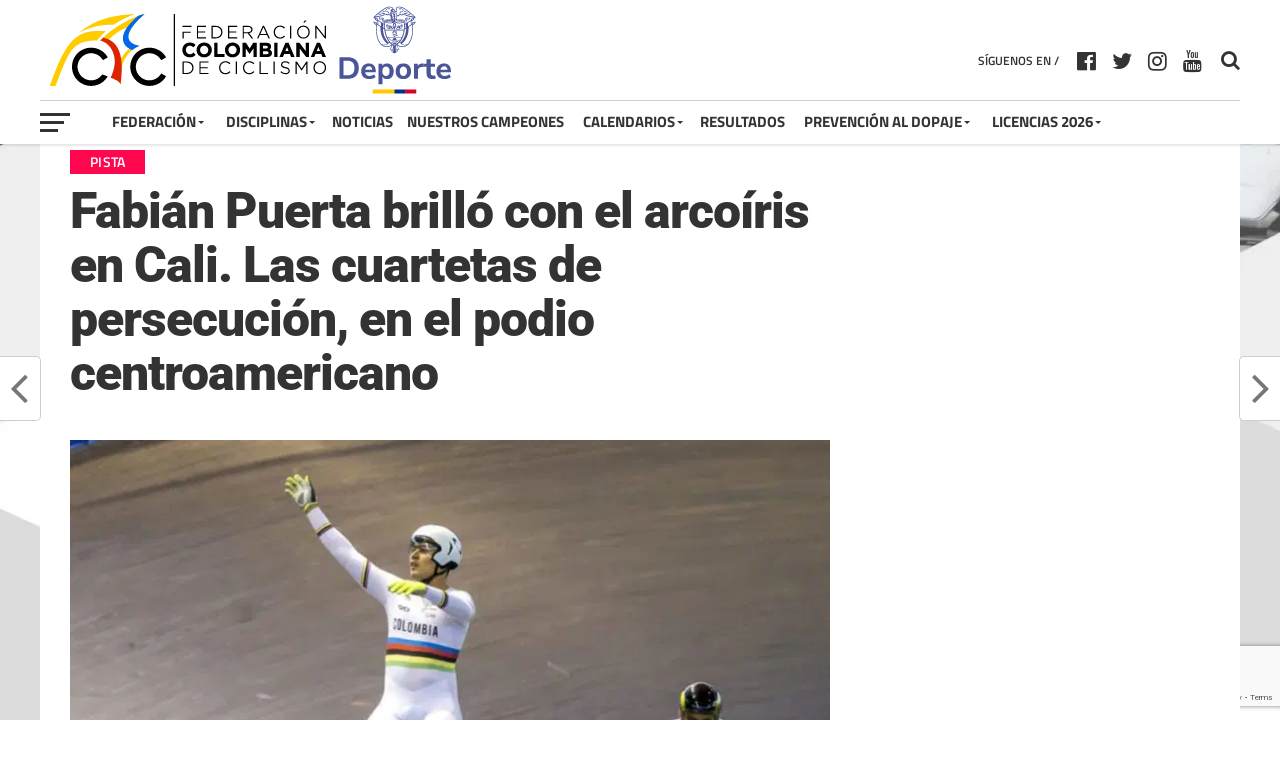

--- FILE ---
content_type: text/html; charset=utf-8
request_url: https://www.google.com/recaptcha/api2/anchor?ar=1&k=6LdRZkgqAAAAAOxT4uhh7Wx_nSS0vbKylwS-XYfO&co=aHR0cHM6Ly9mZWRlcmFjaW9uY29sb21iaWFuYWRlY2ljbGlzbW8uY29tOjQ0Mw..&hl=en&v=N67nZn4AqZkNcbeMu4prBgzg&size=invisible&anchor-ms=20000&execute-ms=30000&cb=sktp7sfhd7i0
body_size: 48489
content:
<!DOCTYPE HTML><html dir="ltr" lang="en"><head><meta http-equiv="Content-Type" content="text/html; charset=UTF-8">
<meta http-equiv="X-UA-Compatible" content="IE=edge">
<title>reCAPTCHA</title>
<style type="text/css">
/* cyrillic-ext */
@font-face {
  font-family: 'Roboto';
  font-style: normal;
  font-weight: 400;
  font-stretch: 100%;
  src: url(//fonts.gstatic.com/s/roboto/v48/KFO7CnqEu92Fr1ME7kSn66aGLdTylUAMa3GUBHMdazTgWw.woff2) format('woff2');
  unicode-range: U+0460-052F, U+1C80-1C8A, U+20B4, U+2DE0-2DFF, U+A640-A69F, U+FE2E-FE2F;
}
/* cyrillic */
@font-face {
  font-family: 'Roboto';
  font-style: normal;
  font-weight: 400;
  font-stretch: 100%;
  src: url(//fonts.gstatic.com/s/roboto/v48/KFO7CnqEu92Fr1ME7kSn66aGLdTylUAMa3iUBHMdazTgWw.woff2) format('woff2');
  unicode-range: U+0301, U+0400-045F, U+0490-0491, U+04B0-04B1, U+2116;
}
/* greek-ext */
@font-face {
  font-family: 'Roboto';
  font-style: normal;
  font-weight: 400;
  font-stretch: 100%;
  src: url(//fonts.gstatic.com/s/roboto/v48/KFO7CnqEu92Fr1ME7kSn66aGLdTylUAMa3CUBHMdazTgWw.woff2) format('woff2');
  unicode-range: U+1F00-1FFF;
}
/* greek */
@font-face {
  font-family: 'Roboto';
  font-style: normal;
  font-weight: 400;
  font-stretch: 100%;
  src: url(//fonts.gstatic.com/s/roboto/v48/KFO7CnqEu92Fr1ME7kSn66aGLdTylUAMa3-UBHMdazTgWw.woff2) format('woff2');
  unicode-range: U+0370-0377, U+037A-037F, U+0384-038A, U+038C, U+038E-03A1, U+03A3-03FF;
}
/* math */
@font-face {
  font-family: 'Roboto';
  font-style: normal;
  font-weight: 400;
  font-stretch: 100%;
  src: url(//fonts.gstatic.com/s/roboto/v48/KFO7CnqEu92Fr1ME7kSn66aGLdTylUAMawCUBHMdazTgWw.woff2) format('woff2');
  unicode-range: U+0302-0303, U+0305, U+0307-0308, U+0310, U+0312, U+0315, U+031A, U+0326-0327, U+032C, U+032F-0330, U+0332-0333, U+0338, U+033A, U+0346, U+034D, U+0391-03A1, U+03A3-03A9, U+03B1-03C9, U+03D1, U+03D5-03D6, U+03F0-03F1, U+03F4-03F5, U+2016-2017, U+2034-2038, U+203C, U+2040, U+2043, U+2047, U+2050, U+2057, U+205F, U+2070-2071, U+2074-208E, U+2090-209C, U+20D0-20DC, U+20E1, U+20E5-20EF, U+2100-2112, U+2114-2115, U+2117-2121, U+2123-214F, U+2190, U+2192, U+2194-21AE, U+21B0-21E5, U+21F1-21F2, U+21F4-2211, U+2213-2214, U+2216-22FF, U+2308-230B, U+2310, U+2319, U+231C-2321, U+2336-237A, U+237C, U+2395, U+239B-23B7, U+23D0, U+23DC-23E1, U+2474-2475, U+25AF, U+25B3, U+25B7, U+25BD, U+25C1, U+25CA, U+25CC, U+25FB, U+266D-266F, U+27C0-27FF, U+2900-2AFF, U+2B0E-2B11, U+2B30-2B4C, U+2BFE, U+3030, U+FF5B, U+FF5D, U+1D400-1D7FF, U+1EE00-1EEFF;
}
/* symbols */
@font-face {
  font-family: 'Roboto';
  font-style: normal;
  font-weight: 400;
  font-stretch: 100%;
  src: url(//fonts.gstatic.com/s/roboto/v48/KFO7CnqEu92Fr1ME7kSn66aGLdTylUAMaxKUBHMdazTgWw.woff2) format('woff2');
  unicode-range: U+0001-000C, U+000E-001F, U+007F-009F, U+20DD-20E0, U+20E2-20E4, U+2150-218F, U+2190, U+2192, U+2194-2199, U+21AF, U+21E6-21F0, U+21F3, U+2218-2219, U+2299, U+22C4-22C6, U+2300-243F, U+2440-244A, U+2460-24FF, U+25A0-27BF, U+2800-28FF, U+2921-2922, U+2981, U+29BF, U+29EB, U+2B00-2BFF, U+4DC0-4DFF, U+FFF9-FFFB, U+10140-1018E, U+10190-1019C, U+101A0, U+101D0-101FD, U+102E0-102FB, U+10E60-10E7E, U+1D2C0-1D2D3, U+1D2E0-1D37F, U+1F000-1F0FF, U+1F100-1F1AD, U+1F1E6-1F1FF, U+1F30D-1F30F, U+1F315, U+1F31C, U+1F31E, U+1F320-1F32C, U+1F336, U+1F378, U+1F37D, U+1F382, U+1F393-1F39F, U+1F3A7-1F3A8, U+1F3AC-1F3AF, U+1F3C2, U+1F3C4-1F3C6, U+1F3CA-1F3CE, U+1F3D4-1F3E0, U+1F3ED, U+1F3F1-1F3F3, U+1F3F5-1F3F7, U+1F408, U+1F415, U+1F41F, U+1F426, U+1F43F, U+1F441-1F442, U+1F444, U+1F446-1F449, U+1F44C-1F44E, U+1F453, U+1F46A, U+1F47D, U+1F4A3, U+1F4B0, U+1F4B3, U+1F4B9, U+1F4BB, U+1F4BF, U+1F4C8-1F4CB, U+1F4D6, U+1F4DA, U+1F4DF, U+1F4E3-1F4E6, U+1F4EA-1F4ED, U+1F4F7, U+1F4F9-1F4FB, U+1F4FD-1F4FE, U+1F503, U+1F507-1F50B, U+1F50D, U+1F512-1F513, U+1F53E-1F54A, U+1F54F-1F5FA, U+1F610, U+1F650-1F67F, U+1F687, U+1F68D, U+1F691, U+1F694, U+1F698, U+1F6AD, U+1F6B2, U+1F6B9-1F6BA, U+1F6BC, U+1F6C6-1F6CF, U+1F6D3-1F6D7, U+1F6E0-1F6EA, U+1F6F0-1F6F3, U+1F6F7-1F6FC, U+1F700-1F7FF, U+1F800-1F80B, U+1F810-1F847, U+1F850-1F859, U+1F860-1F887, U+1F890-1F8AD, U+1F8B0-1F8BB, U+1F8C0-1F8C1, U+1F900-1F90B, U+1F93B, U+1F946, U+1F984, U+1F996, U+1F9E9, U+1FA00-1FA6F, U+1FA70-1FA7C, U+1FA80-1FA89, U+1FA8F-1FAC6, U+1FACE-1FADC, U+1FADF-1FAE9, U+1FAF0-1FAF8, U+1FB00-1FBFF;
}
/* vietnamese */
@font-face {
  font-family: 'Roboto';
  font-style: normal;
  font-weight: 400;
  font-stretch: 100%;
  src: url(//fonts.gstatic.com/s/roboto/v48/KFO7CnqEu92Fr1ME7kSn66aGLdTylUAMa3OUBHMdazTgWw.woff2) format('woff2');
  unicode-range: U+0102-0103, U+0110-0111, U+0128-0129, U+0168-0169, U+01A0-01A1, U+01AF-01B0, U+0300-0301, U+0303-0304, U+0308-0309, U+0323, U+0329, U+1EA0-1EF9, U+20AB;
}
/* latin-ext */
@font-face {
  font-family: 'Roboto';
  font-style: normal;
  font-weight: 400;
  font-stretch: 100%;
  src: url(//fonts.gstatic.com/s/roboto/v48/KFO7CnqEu92Fr1ME7kSn66aGLdTylUAMa3KUBHMdazTgWw.woff2) format('woff2');
  unicode-range: U+0100-02BA, U+02BD-02C5, U+02C7-02CC, U+02CE-02D7, U+02DD-02FF, U+0304, U+0308, U+0329, U+1D00-1DBF, U+1E00-1E9F, U+1EF2-1EFF, U+2020, U+20A0-20AB, U+20AD-20C0, U+2113, U+2C60-2C7F, U+A720-A7FF;
}
/* latin */
@font-face {
  font-family: 'Roboto';
  font-style: normal;
  font-weight: 400;
  font-stretch: 100%;
  src: url(//fonts.gstatic.com/s/roboto/v48/KFO7CnqEu92Fr1ME7kSn66aGLdTylUAMa3yUBHMdazQ.woff2) format('woff2');
  unicode-range: U+0000-00FF, U+0131, U+0152-0153, U+02BB-02BC, U+02C6, U+02DA, U+02DC, U+0304, U+0308, U+0329, U+2000-206F, U+20AC, U+2122, U+2191, U+2193, U+2212, U+2215, U+FEFF, U+FFFD;
}
/* cyrillic-ext */
@font-face {
  font-family: 'Roboto';
  font-style: normal;
  font-weight: 500;
  font-stretch: 100%;
  src: url(//fonts.gstatic.com/s/roboto/v48/KFO7CnqEu92Fr1ME7kSn66aGLdTylUAMa3GUBHMdazTgWw.woff2) format('woff2');
  unicode-range: U+0460-052F, U+1C80-1C8A, U+20B4, U+2DE0-2DFF, U+A640-A69F, U+FE2E-FE2F;
}
/* cyrillic */
@font-face {
  font-family: 'Roboto';
  font-style: normal;
  font-weight: 500;
  font-stretch: 100%;
  src: url(//fonts.gstatic.com/s/roboto/v48/KFO7CnqEu92Fr1ME7kSn66aGLdTylUAMa3iUBHMdazTgWw.woff2) format('woff2');
  unicode-range: U+0301, U+0400-045F, U+0490-0491, U+04B0-04B1, U+2116;
}
/* greek-ext */
@font-face {
  font-family: 'Roboto';
  font-style: normal;
  font-weight: 500;
  font-stretch: 100%;
  src: url(//fonts.gstatic.com/s/roboto/v48/KFO7CnqEu92Fr1ME7kSn66aGLdTylUAMa3CUBHMdazTgWw.woff2) format('woff2');
  unicode-range: U+1F00-1FFF;
}
/* greek */
@font-face {
  font-family: 'Roboto';
  font-style: normal;
  font-weight: 500;
  font-stretch: 100%;
  src: url(//fonts.gstatic.com/s/roboto/v48/KFO7CnqEu92Fr1ME7kSn66aGLdTylUAMa3-UBHMdazTgWw.woff2) format('woff2');
  unicode-range: U+0370-0377, U+037A-037F, U+0384-038A, U+038C, U+038E-03A1, U+03A3-03FF;
}
/* math */
@font-face {
  font-family: 'Roboto';
  font-style: normal;
  font-weight: 500;
  font-stretch: 100%;
  src: url(//fonts.gstatic.com/s/roboto/v48/KFO7CnqEu92Fr1ME7kSn66aGLdTylUAMawCUBHMdazTgWw.woff2) format('woff2');
  unicode-range: U+0302-0303, U+0305, U+0307-0308, U+0310, U+0312, U+0315, U+031A, U+0326-0327, U+032C, U+032F-0330, U+0332-0333, U+0338, U+033A, U+0346, U+034D, U+0391-03A1, U+03A3-03A9, U+03B1-03C9, U+03D1, U+03D5-03D6, U+03F0-03F1, U+03F4-03F5, U+2016-2017, U+2034-2038, U+203C, U+2040, U+2043, U+2047, U+2050, U+2057, U+205F, U+2070-2071, U+2074-208E, U+2090-209C, U+20D0-20DC, U+20E1, U+20E5-20EF, U+2100-2112, U+2114-2115, U+2117-2121, U+2123-214F, U+2190, U+2192, U+2194-21AE, U+21B0-21E5, U+21F1-21F2, U+21F4-2211, U+2213-2214, U+2216-22FF, U+2308-230B, U+2310, U+2319, U+231C-2321, U+2336-237A, U+237C, U+2395, U+239B-23B7, U+23D0, U+23DC-23E1, U+2474-2475, U+25AF, U+25B3, U+25B7, U+25BD, U+25C1, U+25CA, U+25CC, U+25FB, U+266D-266F, U+27C0-27FF, U+2900-2AFF, U+2B0E-2B11, U+2B30-2B4C, U+2BFE, U+3030, U+FF5B, U+FF5D, U+1D400-1D7FF, U+1EE00-1EEFF;
}
/* symbols */
@font-face {
  font-family: 'Roboto';
  font-style: normal;
  font-weight: 500;
  font-stretch: 100%;
  src: url(//fonts.gstatic.com/s/roboto/v48/KFO7CnqEu92Fr1ME7kSn66aGLdTylUAMaxKUBHMdazTgWw.woff2) format('woff2');
  unicode-range: U+0001-000C, U+000E-001F, U+007F-009F, U+20DD-20E0, U+20E2-20E4, U+2150-218F, U+2190, U+2192, U+2194-2199, U+21AF, U+21E6-21F0, U+21F3, U+2218-2219, U+2299, U+22C4-22C6, U+2300-243F, U+2440-244A, U+2460-24FF, U+25A0-27BF, U+2800-28FF, U+2921-2922, U+2981, U+29BF, U+29EB, U+2B00-2BFF, U+4DC0-4DFF, U+FFF9-FFFB, U+10140-1018E, U+10190-1019C, U+101A0, U+101D0-101FD, U+102E0-102FB, U+10E60-10E7E, U+1D2C0-1D2D3, U+1D2E0-1D37F, U+1F000-1F0FF, U+1F100-1F1AD, U+1F1E6-1F1FF, U+1F30D-1F30F, U+1F315, U+1F31C, U+1F31E, U+1F320-1F32C, U+1F336, U+1F378, U+1F37D, U+1F382, U+1F393-1F39F, U+1F3A7-1F3A8, U+1F3AC-1F3AF, U+1F3C2, U+1F3C4-1F3C6, U+1F3CA-1F3CE, U+1F3D4-1F3E0, U+1F3ED, U+1F3F1-1F3F3, U+1F3F5-1F3F7, U+1F408, U+1F415, U+1F41F, U+1F426, U+1F43F, U+1F441-1F442, U+1F444, U+1F446-1F449, U+1F44C-1F44E, U+1F453, U+1F46A, U+1F47D, U+1F4A3, U+1F4B0, U+1F4B3, U+1F4B9, U+1F4BB, U+1F4BF, U+1F4C8-1F4CB, U+1F4D6, U+1F4DA, U+1F4DF, U+1F4E3-1F4E6, U+1F4EA-1F4ED, U+1F4F7, U+1F4F9-1F4FB, U+1F4FD-1F4FE, U+1F503, U+1F507-1F50B, U+1F50D, U+1F512-1F513, U+1F53E-1F54A, U+1F54F-1F5FA, U+1F610, U+1F650-1F67F, U+1F687, U+1F68D, U+1F691, U+1F694, U+1F698, U+1F6AD, U+1F6B2, U+1F6B9-1F6BA, U+1F6BC, U+1F6C6-1F6CF, U+1F6D3-1F6D7, U+1F6E0-1F6EA, U+1F6F0-1F6F3, U+1F6F7-1F6FC, U+1F700-1F7FF, U+1F800-1F80B, U+1F810-1F847, U+1F850-1F859, U+1F860-1F887, U+1F890-1F8AD, U+1F8B0-1F8BB, U+1F8C0-1F8C1, U+1F900-1F90B, U+1F93B, U+1F946, U+1F984, U+1F996, U+1F9E9, U+1FA00-1FA6F, U+1FA70-1FA7C, U+1FA80-1FA89, U+1FA8F-1FAC6, U+1FACE-1FADC, U+1FADF-1FAE9, U+1FAF0-1FAF8, U+1FB00-1FBFF;
}
/* vietnamese */
@font-face {
  font-family: 'Roboto';
  font-style: normal;
  font-weight: 500;
  font-stretch: 100%;
  src: url(//fonts.gstatic.com/s/roboto/v48/KFO7CnqEu92Fr1ME7kSn66aGLdTylUAMa3OUBHMdazTgWw.woff2) format('woff2');
  unicode-range: U+0102-0103, U+0110-0111, U+0128-0129, U+0168-0169, U+01A0-01A1, U+01AF-01B0, U+0300-0301, U+0303-0304, U+0308-0309, U+0323, U+0329, U+1EA0-1EF9, U+20AB;
}
/* latin-ext */
@font-face {
  font-family: 'Roboto';
  font-style: normal;
  font-weight: 500;
  font-stretch: 100%;
  src: url(//fonts.gstatic.com/s/roboto/v48/KFO7CnqEu92Fr1ME7kSn66aGLdTylUAMa3KUBHMdazTgWw.woff2) format('woff2');
  unicode-range: U+0100-02BA, U+02BD-02C5, U+02C7-02CC, U+02CE-02D7, U+02DD-02FF, U+0304, U+0308, U+0329, U+1D00-1DBF, U+1E00-1E9F, U+1EF2-1EFF, U+2020, U+20A0-20AB, U+20AD-20C0, U+2113, U+2C60-2C7F, U+A720-A7FF;
}
/* latin */
@font-face {
  font-family: 'Roboto';
  font-style: normal;
  font-weight: 500;
  font-stretch: 100%;
  src: url(//fonts.gstatic.com/s/roboto/v48/KFO7CnqEu92Fr1ME7kSn66aGLdTylUAMa3yUBHMdazQ.woff2) format('woff2');
  unicode-range: U+0000-00FF, U+0131, U+0152-0153, U+02BB-02BC, U+02C6, U+02DA, U+02DC, U+0304, U+0308, U+0329, U+2000-206F, U+20AC, U+2122, U+2191, U+2193, U+2212, U+2215, U+FEFF, U+FFFD;
}
/* cyrillic-ext */
@font-face {
  font-family: 'Roboto';
  font-style: normal;
  font-weight: 900;
  font-stretch: 100%;
  src: url(//fonts.gstatic.com/s/roboto/v48/KFO7CnqEu92Fr1ME7kSn66aGLdTylUAMa3GUBHMdazTgWw.woff2) format('woff2');
  unicode-range: U+0460-052F, U+1C80-1C8A, U+20B4, U+2DE0-2DFF, U+A640-A69F, U+FE2E-FE2F;
}
/* cyrillic */
@font-face {
  font-family: 'Roboto';
  font-style: normal;
  font-weight: 900;
  font-stretch: 100%;
  src: url(//fonts.gstatic.com/s/roboto/v48/KFO7CnqEu92Fr1ME7kSn66aGLdTylUAMa3iUBHMdazTgWw.woff2) format('woff2');
  unicode-range: U+0301, U+0400-045F, U+0490-0491, U+04B0-04B1, U+2116;
}
/* greek-ext */
@font-face {
  font-family: 'Roboto';
  font-style: normal;
  font-weight: 900;
  font-stretch: 100%;
  src: url(//fonts.gstatic.com/s/roboto/v48/KFO7CnqEu92Fr1ME7kSn66aGLdTylUAMa3CUBHMdazTgWw.woff2) format('woff2');
  unicode-range: U+1F00-1FFF;
}
/* greek */
@font-face {
  font-family: 'Roboto';
  font-style: normal;
  font-weight: 900;
  font-stretch: 100%;
  src: url(//fonts.gstatic.com/s/roboto/v48/KFO7CnqEu92Fr1ME7kSn66aGLdTylUAMa3-UBHMdazTgWw.woff2) format('woff2');
  unicode-range: U+0370-0377, U+037A-037F, U+0384-038A, U+038C, U+038E-03A1, U+03A3-03FF;
}
/* math */
@font-face {
  font-family: 'Roboto';
  font-style: normal;
  font-weight: 900;
  font-stretch: 100%;
  src: url(//fonts.gstatic.com/s/roboto/v48/KFO7CnqEu92Fr1ME7kSn66aGLdTylUAMawCUBHMdazTgWw.woff2) format('woff2');
  unicode-range: U+0302-0303, U+0305, U+0307-0308, U+0310, U+0312, U+0315, U+031A, U+0326-0327, U+032C, U+032F-0330, U+0332-0333, U+0338, U+033A, U+0346, U+034D, U+0391-03A1, U+03A3-03A9, U+03B1-03C9, U+03D1, U+03D5-03D6, U+03F0-03F1, U+03F4-03F5, U+2016-2017, U+2034-2038, U+203C, U+2040, U+2043, U+2047, U+2050, U+2057, U+205F, U+2070-2071, U+2074-208E, U+2090-209C, U+20D0-20DC, U+20E1, U+20E5-20EF, U+2100-2112, U+2114-2115, U+2117-2121, U+2123-214F, U+2190, U+2192, U+2194-21AE, U+21B0-21E5, U+21F1-21F2, U+21F4-2211, U+2213-2214, U+2216-22FF, U+2308-230B, U+2310, U+2319, U+231C-2321, U+2336-237A, U+237C, U+2395, U+239B-23B7, U+23D0, U+23DC-23E1, U+2474-2475, U+25AF, U+25B3, U+25B7, U+25BD, U+25C1, U+25CA, U+25CC, U+25FB, U+266D-266F, U+27C0-27FF, U+2900-2AFF, U+2B0E-2B11, U+2B30-2B4C, U+2BFE, U+3030, U+FF5B, U+FF5D, U+1D400-1D7FF, U+1EE00-1EEFF;
}
/* symbols */
@font-face {
  font-family: 'Roboto';
  font-style: normal;
  font-weight: 900;
  font-stretch: 100%;
  src: url(//fonts.gstatic.com/s/roboto/v48/KFO7CnqEu92Fr1ME7kSn66aGLdTylUAMaxKUBHMdazTgWw.woff2) format('woff2');
  unicode-range: U+0001-000C, U+000E-001F, U+007F-009F, U+20DD-20E0, U+20E2-20E4, U+2150-218F, U+2190, U+2192, U+2194-2199, U+21AF, U+21E6-21F0, U+21F3, U+2218-2219, U+2299, U+22C4-22C6, U+2300-243F, U+2440-244A, U+2460-24FF, U+25A0-27BF, U+2800-28FF, U+2921-2922, U+2981, U+29BF, U+29EB, U+2B00-2BFF, U+4DC0-4DFF, U+FFF9-FFFB, U+10140-1018E, U+10190-1019C, U+101A0, U+101D0-101FD, U+102E0-102FB, U+10E60-10E7E, U+1D2C0-1D2D3, U+1D2E0-1D37F, U+1F000-1F0FF, U+1F100-1F1AD, U+1F1E6-1F1FF, U+1F30D-1F30F, U+1F315, U+1F31C, U+1F31E, U+1F320-1F32C, U+1F336, U+1F378, U+1F37D, U+1F382, U+1F393-1F39F, U+1F3A7-1F3A8, U+1F3AC-1F3AF, U+1F3C2, U+1F3C4-1F3C6, U+1F3CA-1F3CE, U+1F3D4-1F3E0, U+1F3ED, U+1F3F1-1F3F3, U+1F3F5-1F3F7, U+1F408, U+1F415, U+1F41F, U+1F426, U+1F43F, U+1F441-1F442, U+1F444, U+1F446-1F449, U+1F44C-1F44E, U+1F453, U+1F46A, U+1F47D, U+1F4A3, U+1F4B0, U+1F4B3, U+1F4B9, U+1F4BB, U+1F4BF, U+1F4C8-1F4CB, U+1F4D6, U+1F4DA, U+1F4DF, U+1F4E3-1F4E6, U+1F4EA-1F4ED, U+1F4F7, U+1F4F9-1F4FB, U+1F4FD-1F4FE, U+1F503, U+1F507-1F50B, U+1F50D, U+1F512-1F513, U+1F53E-1F54A, U+1F54F-1F5FA, U+1F610, U+1F650-1F67F, U+1F687, U+1F68D, U+1F691, U+1F694, U+1F698, U+1F6AD, U+1F6B2, U+1F6B9-1F6BA, U+1F6BC, U+1F6C6-1F6CF, U+1F6D3-1F6D7, U+1F6E0-1F6EA, U+1F6F0-1F6F3, U+1F6F7-1F6FC, U+1F700-1F7FF, U+1F800-1F80B, U+1F810-1F847, U+1F850-1F859, U+1F860-1F887, U+1F890-1F8AD, U+1F8B0-1F8BB, U+1F8C0-1F8C1, U+1F900-1F90B, U+1F93B, U+1F946, U+1F984, U+1F996, U+1F9E9, U+1FA00-1FA6F, U+1FA70-1FA7C, U+1FA80-1FA89, U+1FA8F-1FAC6, U+1FACE-1FADC, U+1FADF-1FAE9, U+1FAF0-1FAF8, U+1FB00-1FBFF;
}
/* vietnamese */
@font-face {
  font-family: 'Roboto';
  font-style: normal;
  font-weight: 900;
  font-stretch: 100%;
  src: url(//fonts.gstatic.com/s/roboto/v48/KFO7CnqEu92Fr1ME7kSn66aGLdTylUAMa3OUBHMdazTgWw.woff2) format('woff2');
  unicode-range: U+0102-0103, U+0110-0111, U+0128-0129, U+0168-0169, U+01A0-01A1, U+01AF-01B0, U+0300-0301, U+0303-0304, U+0308-0309, U+0323, U+0329, U+1EA0-1EF9, U+20AB;
}
/* latin-ext */
@font-face {
  font-family: 'Roboto';
  font-style: normal;
  font-weight: 900;
  font-stretch: 100%;
  src: url(//fonts.gstatic.com/s/roboto/v48/KFO7CnqEu92Fr1ME7kSn66aGLdTylUAMa3KUBHMdazTgWw.woff2) format('woff2');
  unicode-range: U+0100-02BA, U+02BD-02C5, U+02C7-02CC, U+02CE-02D7, U+02DD-02FF, U+0304, U+0308, U+0329, U+1D00-1DBF, U+1E00-1E9F, U+1EF2-1EFF, U+2020, U+20A0-20AB, U+20AD-20C0, U+2113, U+2C60-2C7F, U+A720-A7FF;
}
/* latin */
@font-face {
  font-family: 'Roboto';
  font-style: normal;
  font-weight: 900;
  font-stretch: 100%;
  src: url(//fonts.gstatic.com/s/roboto/v48/KFO7CnqEu92Fr1ME7kSn66aGLdTylUAMa3yUBHMdazQ.woff2) format('woff2');
  unicode-range: U+0000-00FF, U+0131, U+0152-0153, U+02BB-02BC, U+02C6, U+02DA, U+02DC, U+0304, U+0308, U+0329, U+2000-206F, U+20AC, U+2122, U+2191, U+2193, U+2212, U+2215, U+FEFF, U+FFFD;
}

</style>
<link rel="stylesheet" type="text/css" href="https://www.gstatic.com/recaptcha/releases/N67nZn4AqZkNcbeMu4prBgzg/styles__ltr.css">
<script nonce="4QBWF_8md2PkE0fmVuZuJg" type="text/javascript">window['__recaptcha_api'] = 'https://www.google.com/recaptcha/api2/';</script>
<script type="text/javascript" src="https://www.gstatic.com/recaptcha/releases/N67nZn4AqZkNcbeMu4prBgzg/recaptcha__en.js" nonce="4QBWF_8md2PkE0fmVuZuJg">
      
    </script></head>
<body><div id="rc-anchor-alert" class="rc-anchor-alert"></div>
<input type="hidden" id="recaptcha-token" value="[base64]">
<script type="text/javascript" nonce="4QBWF_8md2PkE0fmVuZuJg">
      recaptcha.anchor.Main.init("[\x22ainput\x22,[\x22bgdata\x22,\x22\x22,\[base64]/[base64]/[base64]/[base64]/[base64]/UltsKytdPUU6KEU8MjA0OD9SW2wrK109RT4+NnwxOTI6KChFJjY0NTEyKT09NTUyOTYmJk0rMTxjLmxlbmd0aCYmKGMuY2hhckNvZGVBdChNKzEpJjY0NTEyKT09NTYzMjA/[base64]/[base64]/[base64]/[base64]/[base64]/[base64]/[base64]\x22,\[base64]\\u003d\\u003d\x22,\x22K8ONZiwwWwXDk8KJwpPCgn/Ct8Otw4ZRF8KAPMKswq8tw63DisK3VsKXw6sww6cGw5h9cmTDrgduwo4Aw7Uhwq/DusOABcO8wpHDrh49w6AfaMOiTGXCmw1Gw6gJOEtmw4XCtFN0XsK5ZsOwR8K3AcKpel7CpjHDqMOeE8KxNBXCoUrDm8KpG8OFw6lKUcKhecKNw5fCicO+wo4fbcOkwrnDrR/CtsO7wqnDqcOCJEQNCRzDm3fDoTYDPcKwBgPDlcK/w68fCQcdwpfCnMKUZTrCi3xDw6XCsChYesKWdcOYw4BywrJJQAAEwpfCrhTClMKFCGEKYBUIIH/CpMOsfybDlQjCrVsyf8OKw4vCi8KiFgRqwrsBwr/CpQsFYU7CkD0Fwo9wwpl5eHIVKcO+wpfCp8KJwpNyw5DDtcKCESPCocOtwqtWwoTCn2PCh8OfFiDCncKvw7Ndw5ICwprCusKwwp8Vw5fCsF3DqMOiwqNxOBLCtMKFb1fDkkA/ZXnCqMO6EcKWWsOtw557GsKWw5RMW2dcNTLCoT04ABhkw5dCXG8RTDQQEHo1w5Eyw68Bwr0KwqrCsBIyw5Ytw45zX8OBw5IXEsKXCcOSw455w5R7e1p8wpxwAMK2w656w7XDv09+w61KVsKochJtwoDCvsO8acOFwqwoBBoLHcKHLV/DsA9jwrrDjsOGKXjClArCp8ObM8KeSMKpS8OowpjCjW45wrsQwprDsG7CksOrO8O2wpzDv8Ofw4IGwqZMw5ozAR3CosK6AcK6D8ODeFTDnVfDmsKRw5HDv2E7wolRw7HDt8O+wqZ1wr/CpMKMYMKRQcKvM8KVUH3Du2dnwobDiE9RWQ7CgcO2VmxdIMOPHcK8w7FhemXDjcKiBcOjbDnDrFvCl8Kdw6TCgHhxwpsiwoFQw5bDtjPCpMK6Jw4qwogKwrzDm8KTwpLCkcOowrtKwrDDgsKgw7fDk8KmwovDjAHCh3JkOzgdwrvDg8OLw5YmUFQqZgbDjAUKJcK/w6kGw4TDksKhw6nDucOyw5gdw5cPAsO7wpEWw4ZFPcOkwqHCvmfCmcOtw4fDtsOPIMKLbMOfwqVXPsOHecOJT3XChMKsw7XDrAfCmsKOwoMywr/[base64]/CkgZGwqTCgcKKwrrCtQ3DkMOjw4fDgcOewpxlwqFZHMOawrjDh8K9EMOPFsKtwpnClMOANGvCtjzDjk/ClcOKw6ReXElPMsOBwrwZBcKwwpDChcOjTDzDh8OlZcOVw7vCuMK9dMKMHBonbQ7Cp8OnfcKVZxN1wo3CrCk1FcOZM1JrwrvDicO2eyHCv8KPw79DAsK5UMOEwrNLw55PWsO/[base64]/DiCBaw43CosK9csKVYcKEVMKDBWPCt0XDosO8J8KSOxoew55vwo7CimDDhUAPLcK3Dj/CqWgjw74aBwLDvHrCrXPChDzDvcOCw43CmMOLwrTCin/DoyzCl8KQwrBWFsOrw5ZzwrfDqFQQwpsJNTLDmAfDn8KvwqV2CmLClHPDuMKFQVHComsfMQJ4wocbEsKbw6PCpsOiW8KEGmdFYQAPwotOw6PCnsOKNgVaZ8KSwrgLw79OHWAtKS7DqMKPdlAhaB3CncOww5rDgAjCv8OdcQ8bWQ/Dq8OgLCDCscOqw6zCgxrDowxxZ8KOw6Zxw4zDqQAHwrXDoXh/L8OCw7FUw7lbw4tRE8K7R8KEA8OzR8KwwqIIwpILw5MofcOKJMO6JMOnw5/[base64]/[base64]/CgMKlA8KOVcO2Pi5WwokHwovDvHRGw7zDp39vFcOeS3PDqsOeLcO2OHx0McKbw7wIw7Bgw5/DnwLCggU5w4NqQFbDncK/w6XCssK0wq4NRBwDw59WwprDjcOrw64Iw7A7wo7Cp24Aw4JUw5BQw4k2w65Qw4LCh8OtKzfCgiJrwqh3KgliwpbDn8OtPsKPcHrDrsKwJcK+wrXDucKRNsK+w6rDn8OewrJhwoBIMMOxwpVwwrcwQVBSPFhIKcKrTlLDvMKxV8OjN8Kfw7VUw5R/[base64]/CmjfCjxxQaBnClMOHw73CvcKCPcO8w4vCoV3Di8O/[base64]/DtWVxNcORBsK2w6DDhBrDhsO3w4/DlnbDhHXCtn7CkcK5w7BIw4ECR24KJ8KJwqvCqjfCh8O8woTCrR5yLEl5WzvCm2haw5/CrSxswp83DEbCg8Klw7/ChcOgU2LCqQPCg8K4G8OyJHwbwqTDtMKPwq/Cj2h0LcOCNMOAwrfCsUDCh2rDh0HChm3ClRR0IMKVN31SIBQswrphesO0w4cGTsKHQ0UlME7Dqh/[base64]/CisOVCMOlXy3DlGgIw6sfesKMwq7DhMKwwrQowoF7HmPCkGHCjgbCvGzDjytWwpEpJjguNlZnw5U2V8KNwpHDmW7CucO3FmPDpjHCuyPCulBKTkU/XRVyw6haL8OvcsODw6JicjXCh8OKw73DgznCt8ORZylkJR3Dr8KZwrY+w5oWw5fDsW9PEsKUV8KXNCrCri5qwpHDg8OxwpgLwrtvUsOyw7pfw6YPwpk9b8K/[base64]/Cl8O3w5TCmisXdMOnwr/DoSY7JRnCuQ4Two9eE8K8ZFd8aFbDizVmw6dJw4zDjQjDkAI7wpZ7c0vCmF/CpsOqwpxgcUfDksKUwobCpMOZw7Rme8OSbWzDpcO6Il1Uw7UVDhF8VsOoNMKmI0PDhTI7eG3CkXJSwpJRNX7DqMOYK8OhwpHCmWjCisOdw6PCv8K/[base64]/ClVDDjzHDgsOMalLDtAjDskRzw6p0az/[base64]/[base64]/Di2LCrnkRFQPDhsKcXcKQw5oWw7fDjXDDgXsGw5DChFjClMOSKnYzGBZENhvDi11Qw63DunfDrsK9w4TDoirCh8OIQsK2w53Cn8OHZcKLG2bDk3cnQcOsH3HDk8ObXMKhGsK2w4/CoMKuwpMLwr/Ck0rCmG9OWWlkXXnDj03Dp8OPBMOIw73CmcOjwojCrMOPw4ZzeXFIOiApVUlZY8OZwq/CiAHDnmUbwrd+w7vDgsK/w6FGw4vCsMKLKTMbw4QXVsKBR3/DtsOOLsKOTAtiw7bDmQzDksOkZ3w3FcOIwqzClBMKwofCp8Odw4NpwrvCoQpjSsOuYsOqQVzDjsKKBnpDwqxFeMOrGR/DmUJSwqB5woAwwpJEZgDCqhDCo17DrxzDtkDDs8OqPQdbeCE8wo/[base64]/CqlNRPz7Cr8KAw5RDbcOVw49Cw7LDoTVew7INYFZjLcOkwrZbw5DCssKew4x4SMKBIcKLbMKoJXRww48IwpzCncOCw7XDs1/CpFl+R24uw4LCoh8Mw7l0DMKDwqhjTMOQF0dUfX4sUsKkwr3CiS8QeMKEwoxiQsKKAcKGwpbDq1UzwpXCksKZwpdiw7EXWsKNwrDCqxbCn8K5wqnDiMKUfsKMVA/[base64]/dcKhMksAwo3Cp8KwU2vCpcKvNV7CssK5ecKywqgNZSfCpsK7wpXDn8OwXcKpw4c+w7NjRCsYJkJlw4LCucKKZX9fP8OWw7PChMOwwoI4woHDmnA1I8KQw7JBN17CmMOiw7/DiV/CpAXDpcKkwqRUQz9Jw48Ew4/Dm8K9w693wrnDowYDwrLCrsORdVlWwp9Dw6wew5wGwrovIMO/wos5BkQzRnvCkxZHGWM7w43ClH9YVVjDmRDCuMKVDsOSEnPCgXhZDMKFwovDsxkOw73CtQXCkMOkDsOgHFt+asK2wrpIwqEbNcKrRsOOMXLDucKSSnchw4DCmGIPA8OYw6/DmcO2w4/[base64]/wr/DksK/[base64]/w64hw5PDm8KXMsOeUT/CswvCkVzDjWvDgMOCw7PDp8Oiwr5iR8OoIDRbUFAULAzCkF3CtArCl0XDpVsFGcKYRMKfwqjCgwbDomfDkMKxbzbDs8KGFcOuwr/DncKydMOiAMKpw4M5Akcuw6rDsXnCt8Kgw63CkSrCs3PDiC8bw6DCtMOowoUUecKOw7DCsDTDmcO0bgjDqMOZw6QjQR1pE8KtOxNhw5sIU8O9wo7DvsKRLMKEwonDicKWwrHChw1uwpFxwrkAw4DCgcO1Qm/CgV/CpcKuV2MRwoRvw5NyKsOjSBg8w4fCncOIw7NONgYkHMKXRcK7S8KmQCE5w5Jrw75VQ8O2fsKjC8KTZMKSw4Rzw5vCsMKfw7jCrF4SF8O9w7wiw57CocKzw6w4woxtDnlkaMOTwqIfw5cuDjbDlF/DvMOqHBjDoMOkwpDCkxXDqi5efhQMLFHChmPCucKEfDltwrfDssK/CiMiGMOqGl9Kwqw1w5ltGcKWw4DCgjAWwpcGBVjDqiHDt8Oww4gvZsOFWMOmwpIbZlHDoMKkwqnDrsK7w47Ck8KKeTHCkcKEBMKqw5A4f1laAg3CrMKIw4zDosKLwpvDgxdXGHBpZVPCvsKGS8OmXMK5w77Dk8KGwrRPacO/[base64]/[base64]/R8O1fcKkXcKxw43Ci8ODwr8Hwp8+SVbCosOYPRA0wpfDhMKrSgUFRcOjDlfChVJXwrZAHMOzw7MrwplBPFxFXAB4w4QJLcKfw5zCuDlVXDzCkMK4bEPCosOMw7lGPQhNAk3CiUbCt8KQw4/Dq8K3CMO4w6wEwrvCt8KRPcKOaMOWX2tWw5loKMOJwpxnw6jCiHXCnsOYHMKJw7TDgH7Dpn/DvcKYPVsWwrcUVAzCjHzDoRrCucKaBgRXwr3DkxDCqMOBw4jChsKkcitSRsOXwrzDnDrCq8ObdXxTw78Aw5zDkFPDrA4/[base64]/wrxZD8O9wpBFIsKtwpo3fn0xwphgwqLCq8O7dsKdwqjDicOcwr3Ct8KpJhwxOSrDkgt2CMKOwoXClxTClAbDjl7DqMO2wr0hfAbCu3zCq8KOfsOLwoADwrYCwqfCgsO/[base64]/[base64]/DqH4ew7cpTMO2woTDnsOrOMOzw6bCmxbDk3VBw7pNwq/DosONwp9cBsK6w6rDh8Kow4wWLMK4T8O2Bl/CmiPDssOcw6YzQ8OOFcKdw6guJ8Kow5zClX8Aw6/Diy3DoyMEUANSwooNRsKzw7zDvHjDvMKKwq3DsicsCMKAQ8KQMV7DvWTCtkENGj7DslF3bMOcJwvDnMOuwrh+M2rCpUrDhzLCmsOYE8OZFsOTwpvDvMOYwqgtKk5zwonCm8OuBMOeJD8Jw5Mhw6/Du04sw6vCgMKNwoLChsO0w61KDFtxFsOLQsK0w6DCoMKLDTPDgMKNwp8lXsKowq5xwqsQw6jCo8OTD8K2GmNsbcKZaQPCl8K5LGdLwr0UwqhzWcOPQsOWVBdLw5k/w6PClsKVQyzDmcOuwrXDp3cWEMOGZl0ePMOSSinCjMOlfsKwT8KaEn7DmgHClcK4XXA/[base64]/VcOvw5TCiDIGw4HCrcKjPiJkwqUDCcKsKMKDwrppMVbDsVZBZcOyLwvCh8KKCcKDQ3jDu3DDuMOLZgwQw7x4wpTCiG3CoDrCjXbCtcO/worCpMK8b8OTw5VqV8Orw6o3wpFwR8O/[base64]/AsOiw652d8KTw6lqRcOyw7vCqMKFScOnwrVDEMKwwpg8wr/CjsK2VsOqCnTCqBsTYsOBwpgfwowow5N5w4V4wp3CrRYBRsKFDMOjwr07wpvCq8OMSMKyeDjDqsK9w5HDnMKPwoIlDMKnwq7Dux4iEMKDwqwEA2RsX8OFwolQOxdwwpsAwr5jwp/[base64]/DsMKBGz/ChjFmwrXDp8KQwqLDrcK2wqkawoAdwr7DtsKRw4jDi8OaWcKJbj/CjMKAF8OIDxjDlcKAOGbCuMO9GmTCosKjT8OcSsOyw48fw5oJw6Bgwr/[base64]/[base64]/ChDNRwofDmSV7A8KXwpZ4cMOrw4rCllnDisOswp3DtVI5GQ7DrsKwF13Dl2R3Cz7DusOUwqbDrcOSwrPCgR3CksOHKDLCmsK7woQXw43Dlllqw5kuPsKjOsKTwrDDo8KaVGhJw4zCgC88cjZ8WMKQw6YRb8OHwo/DllrDpzd2csOCNhTCucO7wrrDnsK/wrvDjUVfZygnWnVlGsOlw71dBiPDosOBW8OaUX7Cq03CuX7CjMOawrTCijXDrsOdwpPCrcO/VMOnI8OkKm3ClmR5R8KOw4rDhMKGw47DmsKjw5Uqwrxtw7DCkcKjWsK6wpPCnkLCjsKVf0/Dv8OMwqQ1FCvCjsKdccOaL8KYw6PCocKPfDvCjVXCnMKZwpN4wox5wpEndnt5fwFUwoPDjy3DpFQ5azBSwpcdcwN+FMOrH1Vvw4QSJi5fwqADZcK/S8OZdifDgzzDscKdw7jDqV7DocOsPzQFHGHCs8KEw77Dt8KGQcOiCcOpw4PCn23Dn8KcDmvCp8KxAcOywofDscOSRRvCowfDu13DpsOYAsO8eMOKSsK2wr8rCMK0w7HCksKsaHLCpHMDwo/CqAwqw4gEw7vDm8Kyw5QdMcOUwpfDo3bDkFbCgsKKckR5YcOKw53Du8KrCGVQwpDCoMKdwoNVEMO/w7bCollTw7PDqQo0wqzDjxUVwrVLP8KSwqg4w6VzSsOtQ0bCpg1hasKGw4DCrcO1w6vCs8OJw5I9RBPCucKMwq/[base64]/OVZuw4DCrcKbwqXDt8OuwoTCq8K6wp8ywpkbZcKqwqfCqRENBXp9w7BmecOGwq3CiMKjw54swqHCjcOiRMOiwqjCo8O0Z3nDmsKGwosgw75ow4h8WHERwqVPBnZ4PsK8NlbDiGx8AXIzwovDscOdK8K4B8OKwrxbw7t+w67CkcKCwp/Cj8KOES7DunrDiQt9aRrDpsOpwq0cdTNNw6PCj1hDwqLCsMKvIMODwo0UwpZFwo1ewol0woTDnFbCpFHDpDnDmy7Ckj52OcOHKcKNTUTDsjrDsQcgOsKLwqvCnMKTwqYbdcOFGsOPwrXCvsKVKUvDhMKZwrQpw49jw5/[base64]/DmsOywqzDp3DClAUSdFBBwq9/[base64]/W2bCu8OdasK5w7TCisOrw5NVEMOTw6nClMO7asKmdgHDpsOtwofCrjzDnzLCmMKuwofCqMOyBMODwrXCjMKMa1XCuHfCoSzDq8Oow5BQwoLDgHUPw5NfwodNMMKbw5bChB3DoMKtE8K3NBtYGsONHSHCv8KTIDdydMKvEMKzwpBjw5XCkEk/HMO6w7QvVhrCs8KRw6jDqcOnwrJiw43DgmAMfMOqw6MqW2HDh8KcYMOWwp/[base64]/CiMOHwoHDoEPDk8K1wrQpKMOtWXh8DwJ0w5LCtE7CgsO8QsOXwogIwoBhw6hadknCiF5uA2lYXQ/CnDPDnMO9wqEkwqbCucOOQsOXw60qw5bDpUrDjwPDlRFyX1I8BcOlFXd/wqrCkUFpKMOow7Z8QU7DhX5Sw5ERw6tvcxXDrDkfw6XDicKWw4BGEsKDw4cnfCTDrDlcP0cCwq7Ct8KYWX4zwo3DscKzwp7ClcKmBcKTw4fDhMOLw5dYw7PCm8O3wpo/wo7CqcOnw7PDtTR8w4XCgTzDhcKIDmbCsSfDhAjCiDRGE8KoOl/[base64]/DjBTDgHcOwoFeV8KDUhRmwonDnsO9b1UwQQrDg8OFSEjDkBzCmcKcZsO6Ck4Rwrt+W8KpwqrCsRRAL8O/OcKqbHzCvsO5wrFow4nDgiXDpsKvwoAiXiwzw4zDrsK3wodvw7RnI8O3TDthw5/DsMKQOh7Dvy3CoCJKQ8OUwod7EsO+fkp3w47CnzZrS8KFUMOFwrjChMO1EsK1wonDsknCu8OfIEQuST0+fG/DmyHDicKEDcKUAcOSd2bDrEEnbRcINcObw64uw6nDoQ4EI1VjNcKHwopAZ01eVDBMw41Ow4wPPHgdJsO3w551woUYQ3dMU1N4AkDCs8OJG0kPwpnCgsKEBcKiBnDDrwfChRQ9VSDDocKBesK5VMOewq/DsUbDkzBWwofDsW/CmcKdwqMmdcO7w7NQwoUtwqfDssOLw6bDlsOFF8K3KU8hSMKPP1YuS8Kbw7jDvhzClMOxwr/CvMOLVyXDqzJyW8K8Ez/[base64]/HMOIMsOjDMOxw5PDll7CmzbDhcKhwrTCvsKqwrN6MsO+wrPCjlJGWx/CvQoCw6Yfwo0uwr/CtnDDr8KEw4vDglUIwq/Cr8OQfhLCncOJwo9RwpbCnGhuw7dHw48Yw6xIwozDsMOMDMO2w78/wplFO8KRAcODdDDCiWLDoMOBc8K8eMKywpBLwq8xFsOkw5l9wpROwoxvA8Kew4HCmcO8QnUmw74KwrnDi8OeO8Omw5rCksKAwqp6worDosKDw4bCtcOYFw45wot/w7kxHxxgwr9EAsO9ZsOXwphewpVYwovCnMKlwo0HJMK2wpHCsMKPP2bDvsKNUmxXw4JlfXLCk8OXVsO5wrTDm8O5w4bDkn11w47DpsO5w7UMwrnCp2XCtsOsw4jDncKtwoMIRiDCvmAvVsK7X8OtfsKMBcKpHcObw48dCDHDuMKESsO0ZDdRLcKZw4k/w4PCm8Otwokuw6rCrsO8w5/DqBB0QSMXURBgXCnDv8OgwofCqsOiSgRiIiHCksKgFGJ+w6B3YD9dw7oNDjpWJMK6w63CiiI3bMOobMOzRcKUw6hEw5XDgx1ew7/[base64]/BcOCGzHCr1VgS1jCvcKdF2jDpRrDvsOgwo/DrsOyw6A7VT7Ct0PClXI9wp1AYcKGMcKIKVzDk8KKwp0iwop7d1fCh1jCoMOmO0twAyweKU/CuMKKwo4pw7jChcK/wqYSKwktYEczccOVDMOEw6VVSsKPwqM4wrJMw4HDrRnDvgjCosOwW3kiw4PCvHRVw5/Dg8Ktw5kew7VGM8Kuwr52JcKTw6QWw7rDscOPWsK6w5fDnMKMasKdDMKpf8OrNG3ClgjDhSRjw5TClBdoKFHCo8OkLMOMwo9HwokZesOPwpHDr8KkSS/[base64]/CgBNlKyh6w6Z8woltIW99fFhZw48Vw75Zw77DtkUUK0vCmsKkw7kMwosvw4zCq8OtwpjDosKrFMOKSCspw7JgwqRjw6QIw6Rawo7DuRTDpE7CrMOcw687PU9+wq/CisKwacOjXHElw64fPAItF8OBfgAkRcORO8Kzw6XDv8KycUfCo8KkRT1iUHNyw7HCpBjDnFrCp34TbcOqejXCiFxNG8K/CsOqKcOqw63DuMKgIj4jwrnCpsOyw7s7TTlzVDTClRBnwqXCqsKgU3rCuEpBCDfCpVLDhMKaDghic3jDu0V+w5gYwpvCosOpw4jDo3DDs8KQU8OywqXDjkd8wrXCqSnDlGApD1/Ds1YywrYcQsKqw7siw64hwrBnw7hlw7tMTsKFw4Q6wo7DuScTTi7DkcK2XMO5L8Orw5IDN8OXTjLCh3UXwrDCnB/[base64]/CrRTCpsO/wq13V8Kfw5wNeCvCrS9ZKMOgC8ORGMOZAsKqQ1DCsj3ClV/ClWjCtzXCg8Ojw7Z2w6NNw4zCu8Oaw5TCoFk5w7oUJMOKwonCi8KOwprCp0gGbMKnRMKFwrw/Z1jCnMONwpRMSMKKSsOlaVDDoMKpwrF+NE8WWGzCmXrDvsKwEzTDgXVMw6TCiz7DtzHDh8KkDEzDvVbCrcOeUVAdwrg+woEdYcOTbHJ8w5rClETCtMKFMV/CvlXDpgpfwqvDoWnCk8OxwqvCpiBnZMKcVMKPw59RRMKUw5cFT8KLwqfCul5aaiFgDhDDqgFHw5AeaVceXzEBw74XwpjDqBlWB8OOMBjDjn/[base64]/CkX7DnGBlw7MPPMOTRlIJwofCvBV9Cl/[base64]/E8OCdWLCusKHw6/DvsK3w4TDn0BAwqRhYBhCw6dmUlZqDnPDlMOJOmPCqBbCqELDjMOjKE3CgMKYHB3CtlbDkFF2I8OXwq/Cm2PCpAtiL1zCtjrDhcOGwqdkIWJQNcOsZ8KKwo7CocOSJgrDpCPDmcOoasOFwpDDi8KSQkHDv0XDrA5awqPCrcOwOsOwWBR5OU7CmsKmNsO2O8KbEVnCoMKSDsKZQTDCsw/DlMOlTsK2w7YowoXChcOzwrfDtDgMYkfCty1qwoPCtMKOMsKbwqDDhj7Cg8KswozCl8K5ekzCosOyAmItw5FpBnzCpMOOw63Dt8KKDl1iw4Evw7zDq2R9w4EYdULCugJmw7DDmlXDrBzDtcK3HizDssOcwpXCisKfw7czcC8PwrA4FsOqTcO/Bl3Co8KzwoLCgMOfE8ONwpAmBcO1wqPCpMKFw7V2VsKNXsKYYyLCpsOJwp8zwodCwqbDhl/[base64]/ZiDCgcKOwpsmcW3DpMOMw5wkwpJ2EsKMIMKrHhDDl1FJG8K6w4bDkTh9VsK2PMO9w6U1TMOdwrUGBCwywrsoOzzCucOGw7lkZArDq1xAOx/DhjAEPMKGwoPCp1Iaw4vDh8Kqw6MOEMKVw6XDo8OxSsOhw7nDhB7DnhE8UsKVwrUkw6MDNcKrwqI0bMKIw43CmXZVRGzDqz0dT1xew5/[base64]/wpPClMKbwopIwrbCpsKmw6xRwplBwo4nwpzCmABqw6hBw7/DpsKVw4bCoxrCnRjCqR7Ds0LDtMOOwoLCi8KQwrJNfjYAXxFmcnHDmA7DgcOrw4XDjcKoecO9w5tMPzDCgGgxFD3Drw4VFcOeIMOyOW3CkifDrCzCqinDjT/CqsKMEXBbwq7Di8OXGTzCjsKzUcOAw49kwrvDjsOVw43Cq8Oew57DisOWGMOEdGfCrcK8FktOw7/DkT7DlcK4AMKQw7drw5HDs8KVw4sywqzDlXYXZMKaw7kNKQIafUBMeVoOB8OJw51+LyTCshnDrgAARDjCksKjw6QUU2o2w5AcbkcmHw9Rwr8lw4oWw5UcwpnDo1jDgmXChE7ClQPDuF96GREZPVrCjghgPsKsworDt0DCtMKmfsOZEsOzw7/Dk8KsGMKTw6JmwrPCtAfDp8KFYRAvETMVwpAoRCkXw5RCwpVLG8KJMcO/wqsmPlDChjfDjUPCkMO9w6RsKhtDwoTDi8KLFMO5esK1wonCl8OCQlZWLjfCiVTCjsKjbsOiWcKjLGrCrMKvDsKkC8KcVsOJwr7DlB/DhwMGdMO6w7TCrl3Ct3wywovDhcOPw5TCmsKCbHLCn8KcwoMww7zCssKMw5HDvmvCi8K6wqHDpxvCjsK6w7nDokLDssK3dk3CucKUwoHDoXjDnRfDrCcsw7V9A8OQbcOdwozChgXCr8Oyw7dWYcKXwr/[base64]/Hw7DqArDg8Omw5nDhXXCrsKTUsOMw6fCvmEyDQnDqh13wpbDmsK/ScO4RcKJOsK4w43Dg1vCrMKDwpvCvcOoYmVew5XDnsOKw6/CnwRzdsOFw4fChD1+worDtsKAw5zDh8OswpHDscOFCsOzwrHCl3vDjEDDnkoRw6YOw5XCvX1ywoHDpsKpwrDCtC9VNQ1WOMO2RcKeQ8OhWcKwcldowoJdw4FiwpliNwrDjhwgO8KuDcKEw50ewoLDmsKON2HCl09/w508wr7Ctm1Lwo9Dwq0HPmnDsl07BFlcw4rDtcOsEMKLF3vDqMKZwrY9w5jDgMOKIcK3wpdrw4YVeU4rwopdOmLCrSnCljTDjVTDhDfDh0B8w6vDuzfDlMOkw7rChArClcO7RCJ7wp1bw68qw4/[base64]/DjHcpE8OralPDl8OOw5HDpcKUaMOfa8Oyw4TCkV7Dpw1aNAvDrsKWLcKmwpjCpmzDtcOkw5N8wqzDqErDuXnDp8O6ecO9wpYFWMKSwo3Dv8KTw65MwovDqGnCtAZlYRUIP3c1csONTl3Cg37DqcORw7jDvMOsw7pyw6HCsA9iwoFdwr/DicKoUwkRNsKIVsO8YsOqwpHDl8O8w6XCtznDqlBmPMOYEcKhWcK0SsOuw53DtXcXw7LCr2RiwoMUw68Yw5LDpcK4w6PDmg7CkxTDq8OJJGzDkw/CoMKQNUBWwrBUw7XDpcO7w7x0JD/[base64]/Do8K2w6xwcsKKw6N4ZMO8K8OGBDDClsOUGcOUXsO5wohUYcKGwprDg0QmwpYdEAtnVMOrUDjCukILBsOLc8Opw7LDvw/Cs0HCu0kQw5zCuE0hwqXClgJeJwXDmMOew6Q4w6NRPR/[base64]/DjMK8AMKTw5/CpjV2FhhCwqg+GsOdwpnCoAhOCsKMZyjDgMOqwqN+w7IgdsOeAQvDvx/CiTxyw6gkw4/CusKNw4XChCIUIUF7AMOCAcK/PsOPw73DvzdOw7zCn8KuVmgkIMObHcOfwqbDucOQCjXDk8KAw6Ikw5YNRQbDqMOTeyPDuDETw4DCrMK/aMKWwp7ChVk/w53DiMK4KcOpMcOKwrx1NUHCvyw3dWRtwoLClQAZJsOaw67CjzvDqMOzwrEoNQPDp0nCvcOVwqpoElB+woE+bGLDu0zCqMOJQAc/wqvDp1INQ18aXXQ9STzDhT8nw71ow7BfAcKZw5EndsOYAcKrwo5+wo0afQU7w7vDoGY9w5AoJMKew6sgwqnCgFvClw5cScOBw6JOw7hhZsKiw6XDuyLDjwbDo8Kow6/Ct1ZuXypkwovDpwUbw7TCgAvCrkrCmmsJwrZYP8Kiw5wvwoF4wqchTMO4w5DDh8ONw6QfC2XDssO1fA8OHcOYcsKmIFzCtcOHA8OQEBBzJ8KzYmXCgsOBw73Dk8OxCRjDv8Odw7fDtMKuCwA9wo/ChUXCmGMpw50LGMKvw7kRwp0NQsK+wqDCtCrCkSENwobCncKLMwrDqcOEw40jCsK2RzvDjRPDu8O4woXDtyzCosK+cg/DohjCmk4xdsKow4szw4ACw6sNw5R1wpUKQ343C2JeKMKvw7rDk8OudVTCuj3CksOewoIvwqTCgcKrdgTCkX5CZcOMKMOEIB/DrScLHMOPMQjCmUnDvE4lwr94VnrDhAFEwqsWajzDikHDi8KLbD/Co1rDvE/CnsOjLFIUCHk6wq55wrM1wrIiUg5dwrjClcK2w7zChTEUwqEewqXDncO8wrQhw53DjsOxWnoAwqhUaikDwpjCi2lBacO8wrDDvn9PahLCvE9qw4fDmV91w63CnsOyYzRRVwnCkgTCnQ8kTDJZw7skwpI8TcOgw4/Ci8KNZ1QfwqBrYhLCscOqwocvwodewqbChH3DqMKkQgbCi2IvcMO+bFrCmwwcfMOtw6RpPnhhWMOqw7htIcKDGMOCEGBHH1HCoMOYXsOIbV/Cg8OXGDzCgwrDoAUuw7DCgX9SfcK6w57DjSdcBjctwqrDtsKrVVYqK8O/[base64]/[base64]/[base64]/DosOAFH/[base64]/CqcOqwq7CrBDDuj/DlcO2EMK0woDDjWXDl0nDmWjCvlYewqkLYMKhw7vDqMOWw7sjwp/[base64]/CoHk7w4sOwrl6w4gSSXYJKcK+w6w2wqPDqMOdwqnDt8KMUDfCl8KXXUw+YcKxKsORVMO+woRDLsKOwr0vIyfDpsKewojCkUJSwqrDmHPDjFnDp2sMBHQwwp/CumTDn8K3TcONwrw7IsKcIsO7wrnClmVjaFpsD8K1w5VYwpx/wq8Iw6DDlizDpsOqw4gEwo3CvBkvwooRWsOiZGLDucKNwoLDtDfDqcKJwp7ClTlqwp5Dwpg/wpBVw4haJcOaLhrDtWjCh8KXfW/CtsKjwoLCs8O2FwdYw5PDsSNhZAHDhnzDi3Ymw5lnwpPDtcO7Byhbwr8Le8KQJxTDryped8K1wp/DtCjCtcOnwqELQQ/CnlJrACvCsEYmw5/CmXZWw63Ci8KxSFHClcO2w6PDqD9+Kng4w5hMBGTCmncJwovDl8K1wpPDjxbDtcO2Y3fDiUvCmld0Sgckw4EpcMOhIsKww6LDtyvDgUzDvVFydFMEwp0OH8KOwolTw60fb3hvEsO8XnbCvMO3XXEawqnDomPCmGPDgCnCgWpcR24twqFLwqPDqF/Co3HDlsOswqQewr/ComwNLjdmwoDCn30kSBJrHyXCvMOJw5ZBwroLwpojEMK3f8KLw74ww5cSU2TDpsOUw4huw5bCoR4NwrAyaMK+w6DDnMKIZ8K4LlzDoMKWwo7Cryp6Dns9wo9/OsKcBsK5SBzCk8O9w5jDlsOgNsOcIEV4K2JuwrTCmBM2w5DDu3vCtGkVwqLCucOFw5PDj2jDhMKfBRIDUcOywrvDik9qw7zDssOSwofCr8KDKgzDlX4aDjleWi3Dh3nCj0rCiWh8wqVMw5bDhMOTG1wFw5PCmMO3w6UfAnLDn8K6DcOcT8OVRMK/wpZ7FWA0w5FVwrPCmGHDo8KhUMKgw6jDksKww47DiRNfMx53w4pWP8Kbw4QuISzDhhTCt8O3w7vDgMK+w4XCvcKnLnfDgcKMwqHDgkTCnMKfDjLCtcK7wqPDlnjDiAgDwpNAw4DCtMO3GXJAL2bCi8OlwrXCgsOvfsO5V8O/D8KWZMKjOMO+TRrCniBCe8KBwoXDhcKGwoLCtGcDEcKrwoHDjcORVkhgwq7DjMKxenTCvnghfC/Cmz4ARsOsRR/DjFcyWHXCrMKxegnDq3UtwoJ/FsOBQ8Kbw4/[base64]/CjCfCvU80RiLCnxjCj8Odw6Riw5XCnRfDrMO1wrjCj8OVdjdWwrbDt8OaX8OfwpvDkh3Cnn/[base64]/CmMKPcsKnw7Mzw5wNUsOPGsOjAcKPw6w1dMORICzCqFMRWxAHw7vDuUIpwpLDu8KyT8OSdsOtwofDlcOUE1vDuMOPAlk3w7/ClMOGLMKHL1PDhcKSeQ/CqsKfwp5Nw6Rww6/Dr8KDR19ZEsOoXn3CnHNjIcKxDzbCg8KSwrozWy3DnV7CvGfCjSzDmAhzw6gLw4PCgVDCgyocccO0UH0rwrjClcOtKXTDhSPCp8Okw74GwoZAw58seSXCmBfCn8KFw61ewpgSaHQWw5UXPsKlY8OYY8OOwoxyw5zDnwU9w4/DncKBTh7Ck8KGw7d3w7DCiMK+VsOSXlvDvRfDnB/DoH3CjUTDl0hkwowUwrvCqsOpw4swwosCYsOAJzQBw6vCq8KvwqLDpigPwp0Gw5rDtsK7wp5TUkrCl8K/fMO2w6QPw6/CoMK2DMOsGU9Fwrs7KFULwpnColnDpkfCisOow55oMXrDqcKBCcOLwr1vZWPDusKsN8OTw5zCpcO9bcK7GXkqZ8ODDBxSwr/DpcKjEsOxw7g8eMKuBxIhF21OwqAdU8K6w6jDjW7CuHbCu3AAwqnDpsOhw4TCi8KpW8KsfWIpwqYMwpA2UcOawohjInY3w6h/cwwENMO7wo7DrMOBUsKNwqnDpFbCgyjDoTPDlSBeZsOZw70/wpdLwqRewqBbw7jCvi7DlQFHERtDbibDmsKJY8Onf0HChcKzw69wCQY5LsOXwqMcE1B1wqIIGcK5woc/JiLCp2XCncKcw5hqbcKuL8Orw5jCksOfwrsTB8OccMONW8OFw78CasKJPj1kS8KuKinClMODw69lTsO8NAzCgMKqworDisOQwrBiOBNzKxRaworCn0Rkw4cffSLDmR/Dr8OTEsORw5TDtg8fY1vDnUTDi0DDt8O/[base64]/w4UswqQkPhUuLGDCjsKjwrMcZDvDgsOdVMKhw6HDvsOpTsKhYi3Dk0DClxgqwq/CqMOvdy3Cr8OjZMKAwqUJw43DqAk6wpx4Dn0rwo7DpDvCtcOlVcO6w4XDhMOrw4bDsEDDj8KwRsKtwqINwrXCl8KowonChcOxdsKua3ZrcsK3Ky7DoxbDo8KGAsOQwrrCicOHOwIzw5/DlMOPw7QPw7fCoUXDsMO0w4zCrcOZw5rCqMOpw6AfMx5qICvDoGkjw4QvwpdnDUBwZFzDgMO1w6vCv2DCrMKrbBbCvRTDvsK4E8KjUj/[base64]/[base64]/K8O7w6okIifDrsKSw6jCocK7w6zCkALClwbDrA3DlHbCozzCj8KLwprDp1LCmG9NbMKUwrHCtxvCrFzDm00/w6glwp7Dl8KTw5LDtQQ/T8Onw7HDnsKFSMOUwpjCvsOUw6rCgi5xwpBIwrZDw79ewqHCghh0w45fX0XDvMOuSjHDmmLDjcKIBMOEw6AAw48IEcK3w5zDlsOgVEDCvgZpQwfDikVXw7o7wp3Dh1YLEVvCokYiGMKGTH13woNRFwBvwr/DjcKcXkhjwoFPwoZRw4cZOMOwcMKHw5TCmsKMwq/CrsOgw6dkwoDCohp4wqbDtzrCgMKIIUnCs2jDtcO7EcOOOjUJw6pXw5FNAjDCrxhMw5tPw41aWUVTNMK+CMOqEcOACcKiw7E2w7TDl8K7UHrCjQQfwpEXNsO8w77DinU4ZmPDhArDnklRw7rDjzhwasObFGHCgnPCiCFaMD/Cv8KWw78Gc8Oue8KJwo1/w6MGwooiKkRwwqfDv8K0wqjClWNzwp7Dqm1WORtcIsOVwpDCsDvCry8rwqPDqx4RTFogWcOoHXXCqMK4wrPDncOBRXvDuTR2M8OKwqQ9ACzDq8KrwoBTPWowZcKow7DDnjfDi8OZwroLJwDCmEVxw4BVwrljC8OoKhnDuV3DrcOXwqE6w4F3QxLDtsOxRm/[base64]/DkMO5wrbChHTDuMOYwqLCqcKew6hFNinCt8KZXsKkdT3CucKlwrjCiD9zwqjDiVN8wrnCrgI2wqDCvsKvw7NHw7QBwo3DmsKNQsK8wrDDtDM5w4I1wrZ3w7TDtsK8w5gYw4lxEsK/YH/DjmXDuMK7w54zw5dDw5Aew7xIQlhYDsKVJcKGwpUBHUDDqiTDlsOKTE4yDMK0Rm14w4Y0wqXDlMOkw4nDicKrEMKvUcOUVWnDtsKIKcKyw5TCocOSGcOXworCl0LCvVHCvjPDkBlqPsKiMcKmXGbDhcKUBX0Fw4HCiB/CkWJVwobDosKSw44WwrPCrsOdEMK2OcKADsOywrMNHQDCp31lTQfDusOWcAMUK8K4woEdwqc2UMK4w7hFw710wpocVcOaEcKnw7lBdy5hwoEyw4XDqsO6Q8O/[base64]/ZG0HFjDClsOWJsO5w5fCtB7Dj1vDscKMwoLCvxoLIMKJwrrDkQfCpEfDucKWw5zDt8KZdmskY2jDtnAFUjRaLcOFwq/CtHd7akhkF3vCo8KKSMOmRMObFsKEIMOywpFiFxLDh8OKHVzDmcK3w78LOcOrw5Jvwq3CrnJGwpTDiEspTsO2dcKOIcOGXQTCqkXDtn5/woLDpxXCoFwiAgTDpMKpNMKcBT/[base64]/DmsOdT8KsHzswVwIiwp3CvVNXwpzCgMKAw5s5wrg9wpY\\u003d\x22],null,[\x22conf\x22,null,\x226LdRZkgqAAAAAOxT4uhh7Wx_nSS0vbKylwS-XYfO\x22,0,null,null,null,1,[21,125,63,73,95,87,41,43,42,83,102,105,109,121],[7059694,275],0,null,null,null,null,0,null,0,null,700,1,null,0,\[base64]/76lBhn6iwkZoQoZnOKMAhmv8xEZ\x22,0,0,null,null,1,null,0,0,null,null,null,0],\x22https://federacioncolombianadeciclismo.com:443\x22,null,[3,1,1],null,null,null,1,3600,[\x22https://www.google.com/intl/en/policies/privacy/\x22,\x22https://www.google.com/intl/en/policies/terms/\x22],\x22mvxIfVIwCgyo7bhqEKR5gyVhLwKKM/arZCWfKeevrwY\\u003d\x22,1,0,null,1,1769869549569,0,0,[136],null,[208],\x22RC-gPwBalKty0f9Bw\x22,null,null,null,null,null,\x220dAFcWeA7RDwQV6m4F86eXoqPuspbxJ5Lm9O1HCL-d-ZwxMCF7TUusqcN9OyWzNbFvMQVV_KWTIDFgCs_e8ri_oX62j-ZIrjyR8Q\x22,1769952349644]");
    </script></body></html>